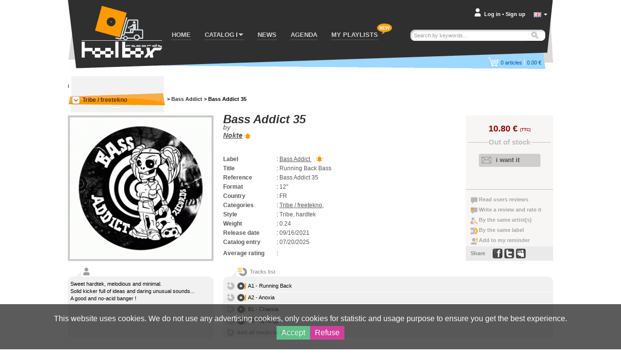

--- FILE ---
content_type: text/html; charset=UTF-8
request_url: https://www.toolboxrecords.com/en/product/37685/tribe-freetekno/bass-addict-35/
body_size: 9958
content:
<!DOCTYPE html>

<html lang="en" >

<head>
  <meta charset="utf-8" />

  
       

  <title>Bass Addict 35 - Nokte - Bass Addict - Toolbox records - your vinyl records store</title>
  <meta name="robots" content="index,follow,all" >
<meta name="pragma" content="no-cache" >
<meta name="Author" content="toolbox records" >
<meta name="Reply-to" content="contact@toolboxrecords.com" >
<meta name="Identifier-URL" content="https://www.toolboxrecords.com" >
<meta name="Copyright" content="SAS toolbox records" >
<meta name="Revisit-after" content="7 days" >  <meta name="viewport" content="width=device-width, initial-scale=1.0">

  <link type="application/rss+xml" rel="alternate" title="Toolbox latest selection of news, restock and exlusives  (The dailynews)" href="https://www.toolboxrecords.com/en/rss" />
  <link type="application/rss+xml" rel="alternate" title="Last news (as seen in the home page)" href="https://www.toolboxrecords.com/en/rss/news" />
  <link type="application/rss+xml" rel="alternate" title="Back in stock" href="https://www.toolboxrecords.com/en/rss/restock" />
  <link type="application/rss+xml" rel="alternate" title="Latest collectors" href="https://www.toolboxrecords.com/en/rss/collector" />
  <link type="application/rss+xml" rel="alternate" title="Charts: Techno & Tribe" href="https://www.toolboxrecords.com/en/rss/charts/f/1" />
  <link type="application/rss+xml" rel="alternate" title="Charts: Drum & Jungle" href="https://www.toolboxrecords.com/en/rss/charts/f/2" />
  <link type="application/rss+xml" rel="alternate" title="Charts: Hard Electronic" href="https://www.toolboxrecords.com/en/rss/charts/f/3" />
  <link type="application/rss+xml" rel="alternate" title="Charts: Dub & Electro" href="https://www.toolboxrecords.com/en/rss/charts/f/4" />


  <link rel="icon" type="image/png" href="https://www.toolboxrecords.com/ico2.png" />
  <link href='https://fonts.googleapis.com/css?family=PT+Sans:400,400italic,700,700italic' rel='stylesheet' type='text/css'>
  <link href='https://fonts.googleapis.com/css?family=Nobile:400,400italic,700,700italic' rel='stylesheet' type='text/css'>

	

	<link href="https://www.toolboxrecords.com/static/css/main.css?v=1734073221" media="screen" rel="stylesheet" type="text/css" >
<link href="/static/css/carousel/skin_also_purchased.css" media="screen" rel="stylesheet" type="text/css" >
<link href="/static/css/lightbox.css" media="screen" rel="stylesheet" type="text/css" >
<link href="/static/css/_product.css?v=1" media="screen" rel="stylesheet" type="text/css" >
<link href="/static/css/_product_list_table.css?v=1" media="screen" rel="stylesheet" type="text/css" >
            

    
  
    

	<!--[if IE]>
	<script type="text/javascript" src="http://html5shiv.googlecode.com/svn/trunk/html5.js"></script>
	<![endif]-->

  <link rel="stylesheet" type="text/css" href="//cdn.jsdelivr.net/npm/slick-carousel@1.8.1/slick/slick.css"/>
  <link rel="stylesheet" type="text/css" href="https://www.toolboxrecords.com/static/css/three-dots.css"/>
  <link rel="stylesheet" type="text/css" href="https://www.toolboxrecords.com/static/css/switcher.css"/>

	<script type="text/javascript">
	  var tipsData = {};
	</script>



</head>
<body class="en" lang="en" >
<div id="page" class="product" >
  <div id="mobile-indicator"></div>
	<div id="mainContainer">
	
	  <header id="header">
	    <div id="header-content">
	    
	      <div id="logo">
          <a href="https://www.toolboxrecords.com/" >
            <span>Toolbox records, vinyls and mp3 records store and distribution of independant music</span></a>
		    </div>
		    
		    <nav id="menu">
          <span id="bt-menu"></span>
		      <ul id="menu-items">
		        <li  ><a href="https://www.toolboxrecords.com/">HOME</a></li>

            <li id="catalog-dropdown"  >
              <a href="#"><span class="menu-txt">CATALOG</span> <span class="submenu-arrow"></span></a>
              <div id="catalog-submenu" style="display: none">
                <div id="catalog-submenu-inner">
                            <div id="catalog-submenu-styles">
          <h5 class="catalog-submenu-head">Styles</h5>         
          <ul id="styles-part1">
          			                
                        
			                              
			      <li>
			      <a title="Our vinyl cd and download catalog - Home prod" 
               href="https://www.toolboxrecords.com/en/catalog/51/home-prod/" >
			        Home prod			      </a>
			      </li>
            			                  
			                
                        
			                              
			      <li>
			      <a title="Our vinyl cd and download catalog - Pre-orders" 
               href="https://www.toolboxrecords.com/en/catalog/52/pre-orders/" >
			        Pre-orders			      </a>
			      </li>
            			                  
			                
                        
			                              
			      <li>
			      <a title="Our vinyl cd and download catalog - Tribe / freetekno" 
               href="https://www.toolboxrecords.com/en/catalog/7/tribe-freetekno/" >
			        Tribe / freetekno			      </a>
			      </li>
            			                  
			                
                        
			                              
			      <li>
			      <a title="Our vinyl cd and download catalog - Hardcore" 
               href="https://www.toolboxrecords.com/en/catalog/5/hardcore/" >
			        Hardcore			      </a>
			      </li>
            			                  
			                
                        
			                              
			      <li>
			      <a title="Our vinyl cd and download catalog - Techno / hardtechno" 
               href="https://www.toolboxrecords.com/en/catalog/9/techno-hardtechno/" >
			        Techno / hardtechno			      </a>
			      </li>
            			                  
			                
                        
			                              
			      <li>
			      <a title="Our vinyl cd and download catalog - House / electro / minimal" 
               href="https://www.toolboxrecords.com/en/catalog/48/house-electro-minimal/" >
			        House / electro / minimal			      </a>
			      </li>
            			                  
			                
                        
			                              
			      <li>
			      <a title="Our vinyl cd and download catalog - Ragga jungle" 
               href="https://www.toolboxrecords.com/en/catalog/10/ragga-jungle/" >
			        Ragga jungle			      </a>
			      </li>
            			                  
			                
                        
			                              
			      <li>
			      <a title="Our vinyl cd and download catalog - Drum & bass" 
               href="https://www.toolboxrecords.com/en/catalog/2/drum-and-bass/" >
			        Drum & bass			      </a>
			      </li>
            			                  
			                
                        
			                              
			      <li>
			      <a title="Our vinyl cd and download catalog - Bass dubstep grime" 
               href="https://www.toolboxrecords.com/en/catalog/43/bass-dubstep-grime/" >
			        Bass dubstep grime			      </a>
			      </li>
            			                  
			                
            </ul><ul id="styles-part2">            
			                              
			      <li>
			      <a title="Our vinyl cd and download catalog - Electro / breaks" 
               href="https://www.toolboxrecords.com/en/catalog/4/electro-breaks/" >
			        Electro / breaks			      </a>
			      </li>
            			                  
			                
                        
			                              
			      <li>
			      <a title="Our vinyl cd and download catalog - Dub / ragga" 
               href="https://www.toolboxrecords.com/en/catalog/3/dub-ragga/" >
			        Dub / ragga			      </a>
			      </li>
            			                  
			                
                        
			                              
			      <li>
			      <a title="Our vinyl cd and download catalog - Breakcore" 
               href="https://www.toolboxrecords.com/en/catalog/1/breakcore/" >
			        Breakcore			      </a>
			      </li>
            			                  
			                
                        
			                              
			      <li>
			      <a title="Our vinyl cd and download catalog - Experimental" 
               href="https://www.toolboxrecords.com/en/catalog/8/experimental/" >
			        Experimental			      </a>
			      </li>
            			                  
			                
                        
			                              
			      <li>
			      <a title="Our vinyl cd and download catalog - Folktronic / postworld / jazz" 
               href="https://www.toolboxrecords.com/en/catalog/58/folktronic-postworld-jazz/" >
			        Folktronic / postworld / jazz			      </a>
			      </li>
            			                  
			                
                        
			                              
			      <li>
			      <a title="Our vinyl cd and download catalog - Rap / trip hop" 
               href="https://www.toolboxrecords.com/en/catalog/11/rap-trip-hop/" >
			        Rap / trip hop			      </a>
			      </li>
            			                  
			                
                        
			                              
			      <li>
			      <a title="Our vinyl cd and download catalog - Turntablism" 
               href="https://www.toolboxrecords.com/en/catalog/33/turntablism/" >
			        Turntablism			      </a>
			      </li>
            			                  
			                
                        
			                              
			      <li>
			      <a title="Our vinyl cd and download catalog - Post punk / electro indus" 
               href="https://www.toolboxrecords.com/en/catalog/39/post-punk-electro-indus/" >
			        Post punk / electro indus			      </a>
			      </li>
            			                  
			                
                        
			                              
			      <li>
			      <a title="Our vinyl cd and download catalog - Rock wave punk" 
               href="https://www.toolboxrecords.com/en/catalog/12/rock-wave-punk/" >
			        Rock wave punk			      </a>
			      </li>
            			                  
			                
                        
			                              
			      <li>
			      <a title="Our vinyl cd and download catalog - Industrial" 
               href="https://www.toolboxrecords.com/en/catalog/13/industrial/" >
			        Industrial			      </a>
			      </li>
            			                  
			                
                        
			                              
			      <li>
			      <a title="Our vinyl cd and download catalog - Ambient electronica" 
               href="https://www.toolboxrecords.com/en/catalog/6/ambient-electronica/" >
			        Ambient electronica			      </a>
			      </li>
            			                  
			                
                        
			                  
			                
                        
			                  
			                
                        
			                  
			                
                        
			                  
			                
                        
			                  
			                
                        
			                  
			                
                        
			                  
			                
                        
			                              
			      <li>
			      <a title="Our vinyl cd and download catalog - Party tickets" 
               href="https://www.toolboxrecords.com/en/catalog/100/party-tickets/" >
			        Party tickets			      </a>
			      </li>
            			                  
			     
          </ul>
          
          <div class="clearer"></div>
        </div>

         <div id="catalog-submenu-special">
          <h5 class="catalog-submenu-head">Special</h5>
            <ul>
              <li><a href="https://www.toolboxrecords.com/en/collector" >Collectors</a></li>
              <li><a href="https://www.toolboxrecords.com/en/second-hand" >Second Hand</a> </li>
              <li><a href="https://www.toolboxrecords.com/en/catalog/14/books/" >Books</a></li>
              <li><a href="https://www.toolboxrecords.com/en/catalog/16/dvd/" >DVD</a></li>
              <li><a href="https://www.toolboxrecords.com/en/catalog/18/promos/" >Promos</a></li>
              <li><a href="https://www.toolboxrecords.com/en/catalog/31/destock-vinyls/" >Destock Vinyls</a></li>
              <li><a href="https://www.toolboxrecords.com/en/catalog/41/destock-cds/" >Destock CDs</a></li>
              <li><a href="https://www.toolboxrecords.com/en/catalog/15/merchandising/" >Merchandising</a></li>
            </ul>
         </div>

        <div id="catalog-submenu-hot">
        <h5 class="catalog-submenu-head">Hot</h5>
         <ul>

          <li><a href="https://www.toolboxrecords.com/en/news" >News of the week</a></li>
          <li><a href="https://www.toolboxrecords.com/en/exclusive" >Exclusives & hot news</a></li>
          <li><a href="https://www.toolboxrecords.com/en/restock" >Back in stock</a></li>
                    
          <li class="separator"></li>
             
          <li class="separator"></li>
                    <li class="menu-daylinews">
            <a href="https://www.toolboxrecords.com/en/selecta/2507" >January 29</a>
          </li>
                    <li class="menu-daylinews">
            <a href="https://www.toolboxrecords.com/en/selecta/2506" >January 28 for Bass</a>
          </li>
                    <li class="menu-daylinews">
            <a href="https://www.toolboxrecords.com/en/selecta/2505" >January 26</a>
          </li>
                    <li class="menu-daylinews">
            <a href="https://www.toolboxrecords.com/en/selecta/2504" >Nice Price Part 2</a>
          </li>
                    <li class="menu-daylinews">
            <a href="https://www.toolboxrecords.com/en/selecta/2503" >French Techno Autoprod</a>
          </li>
                    <li class="menu-daylinews">
            <a href="https://www.toolboxrecords.com/en/selecta/2502" >ISL 19 News Special</a>
          </li>
                    <li class="menu-daylinews">
            <a href="https://www.toolboxrecords.com/en/selecta/2501" >January 20</a>
          </li>
                    <li class="menu-daylinews">
            <a href="https://www.toolboxrecords.com/en/selecta/2500" >Nice Price Part 1</a>
          </li>
                    <li class="menu-daylinews">
            <a href="https://www.toolboxrecords.com/en/selecta/2499" >January 16</a>
          </li>
                    <li class="menu-daylinews">
            <a href="https://www.toolboxrecords.com/en/selecta/2498" >January 15</a>
          </li>
                    <li class="menu-daylinews">
            <a href="https://www.toolboxrecords.com/en/selecta/2497" >GABBA DAY !</a>
          </li>
                    <li class="menu-daylinews">
            <a href="https://www.toolboxrecords.com/en/selecta/2496" >January 14</a>
          </li>
                    <li class="menu-daylinews">
            <a href="https://www.toolboxrecords.com/en/selecta/2495" >January 13</a>
          </li>
                    <li class="menu-daylinews">
            <a href="https://www.toolboxrecords.com/en/selecta/2494" >OKUPE News !</a>
          </li>
                    <li class="menu-daylinews">
            <a href="https://www.toolboxrecords.com/en/selecta/2493" >Industrial Techno Promos !</a>
          </li>
                    <li class="menu-daylinews">
            <a href="https://www.toolboxrecords.com/en/selecta/2492" >Acid Night New !</a>
          </li>
                    


         </ul>
        </div>

                  <div class="clearer"></div>
                </div>
              </div>
            </li>

            <li id="news-menu-desktop" class="" >
              <a href="https://www.toolboxrecords.com/en/news" >
                <span class="menu-txt">NEWS</span></span>
              </a>
            </li>

            <li id="news-menu-mobile" class="top-level-menu" >
              <a href="https://www.toolboxrecords.com/en/news" id="menu-news-item" class="expandable-menu-item">
                <span class="menu-txt">NEWS</span> <span class="submenu-arrow"></span>
              </a>
              <div id="news-submenu"  class="expandable-menu-content">
                <div id="news-submenu-inner">
                  <ul>
                    <li><a href="https://www.toolboxrecords.com/en/news" >News of the week</a></li>
                    <li><a href="https://www.toolboxrecords.com/en/exclusive" >Exclusives & hot news</a></li>
                    <li><a href="https://www.toolboxrecords.com/en/restock" >Back in stock</a></li>
                      
                      
          <li class="separator"></li>
                    <li class="menu-daylinews">
            <a href="https://www.toolboxrecords.com/en/selecta/2507" >January 29</a>
          </li>
                    <li class="menu-daylinews">
            <a href="https://www.toolboxrecords.com/en/selecta/2506" >January 28 for Bass</a>
          </li>
                    <li class="menu-daylinews">
            <a href="https://www.toolboxrecords.com/en/selecta/2505" >January 26</a>
          </li>
                    <li class="menu-daylinews">
            <a href="https://www.toolboxrecords.com/en/selecta/2504" >Nice Price Part 2</a>
          </li>
                    <li class="menu-daylinews">
            <a href="https://www.toolboxrecords.com/en/selecta/2503" >French Techno Autoprod</a>
          </li>
                    <li class="menu-daylinews">
            <a href="https://www.toolboxrecords.com/en/selecta/2502" >ISL 19 News Special</a>
          </li>
                    <li class="menu-daylinews">
            <a href="https://www.toolboxrecords.com/en/selecta/2501" >January 20</a>
          </li>
                    <li class="menu-daylinews">
            <a href="https://www.toolboxrecords.com/en/selecta/2500" >Nice Price Part 1</a>
          </li>
                    <li class="menu-daylinews">
            <a href="https://www.toolboxrecords.com/en/selecta/2499" >January 16</a>
          </li>
                    <li class="menu-daylinews">
            <a href="https://www.toolboxrecords.com/en/selecta/2498" >January 15</a>
          </li>
                    <li class="menu-daylinews">
            <a href="https://www.toolboxrecords.com/en/selecta/2497" >GABBA DAY !</a>
          </li>
                    <li class="menu-daylinews">
            <a href="https://www.toolboxrecords.com/en/selecta/2496" >January 14</a>
          </li>
                    <li class="menu-daylinews">
            <a href="https://www.toolboxrecords.com/en/selecta/2495" >January 13</a>
          </li>
                    <li class="menu-daylinews">
            <a href="https://www.toolboxrecords.com/en/selecta/2494" >OKUPE News !</a>
          </li>
                    <li class="menu-daylinews">
            <a href="https://www.toolboxrecords.com/en/selecta/2493" >Industrial Techno Promos !</a>
          </li>
                    <li class="menu-daylinews">
            <a href="https://www.toolboxrecords.com/en/selecta/2492" >Acid Night New !</a>
          </li>
                    


                  </ul>
                  <div class="clearer"></div>
                </div>
              </div>
            </li>

              <li id="mobile-menu-special" class="top-level-menu">
                <a href="#" class="expandable-menu-item"><span class="menu-txt">Spécial</span> <span class="submenu-arrow"></span></a>
              <div id="special-submenu"  class="expandable-menu-content">
                <div id="special-submenu-inner">
                  <ul>
                    <li><a href="https://www.toolboxrecords.com/en/collector" >Collectors</a></li>
                    <li><a href="https://www.toolboxrecords.com/en/second-hand" >Second Hand</a> </li>
                    <li><a href="https://www.toolboxrecords.com/en/catalog/14/books/" >Books</a></li>
                    <li><a href="https://www.toolboxrecords.com/en/catalog/16/dvd/" >DVD</a></li>
                    <li><a href="https://www.toolboxrecords.com/en/catalog/18/promos/" >Promos</a></li>
                    <li><a href="https://www.toolboxrecords.com/en/catalog/31/destock-vinyls/" >Destock Vinyls</a></li>
                    <li><a href="https://www.toolboxrecords.com/en/catalog/41/destock-cds/" >Destock CDs</a></li>
                    <li><a href="https://www.toolboxrecords.com/en/catalog/15/merchandising/" >Merchandising</a></li>
                  </ul>
                </div>
              </div>
            </li>


            <li id="mobile-menu-charts" class="top-level-menu">
              <a href="#" class="expandable-menu-item"><span class="menu-txt">Charts</span> <span class="submenu-arrow"></span></a>
              <div id="charts-submenu"  class="expandable-menu-content">
                <div id="charts-submenu-inner">
                  <ul>
                    <li><a href="https://www.toolboxrecords.com/en/charts/techno-tribe" >Techno & Ttribe</a></li>
                    <li><a href="https://www.toolboxrecords.com/en/charts/drum-jungle" >Drum & Jungle</a></li>
                    <li><a href="https://www.toolboxrecords.com/en/charts/hard-electronic" >Hard Electronic</a></li>
                    <li><a href="https://www.toolboxrecords.com/en/charts/dub-electro" >Dub & Electro</a></li>
                   </ul>
                </div>
              </div>
            </li>



            <li id="menu-agenda"><a href="https://www.toolboxrecords.com/en/agenda">AGENDA</a></li>
		        <li id="menu-playlist"><a href="https://www.toolboxrecords.com/en/playlist">MY PLAYLISTS</a></li>

            <li id="mobile-menu-infos" class="top-level-menu mobile-only">
              <a href="#" class="expandable-menu-item"><span class="menu-txt">Infos</span> <span class="submenu-arrow"></span></a>
              <div id="infos-submenu"  class="expandable-menu-content">
                <div id="infos-submenu-inner">
                  <ul>
                    <li class="mobile-only"><a rel="nofollow" href="https://www.toolboxrecords.com/en/infos/cgv">Conditions of use</a></li>
                    <li class="mobile-only"><a rel="nofollow" href="https://www.toolboxrecords.com/en/infos/payment">Payment terms</a></li>
                    <li class="mobile-only"><a rel="nofollow" href="https://www.toolboxrecords.com/en/infos/privacy">Your privacy</a></li>
                    <li class="mobile-only" ><a rel="nofollow" href="https://www.toolboxrecords.com/en/infos/loyalty">Our Loyalty System Discount</a></li>
                    <li class="mobile-only"><a rel="nofollow" href="https://www.toolboxrecords.com/en/contact">Contact us</a></li>
                  </ul>
                </div>
              </div>
            </li>


            <li id="mobile-menu-lang" class="top-level-menu mobile-only">
              <a href="#" class="expandable-menu-item"><span class="menu-txt">Language</span> <span class="submenu-arrow"></span></a>
              <div id="lang-submenu"  class="expandable-menu-content">
                <div id="lang-submenu-inner">
                  <ul>
                    <li class="mobile-only"><a href="https://www.toolboxrecords.com/fr/product/37685/tribe-freetekno/bass-addict-35/">Francais</a></li>
                    <li class="mobile-only"><a href="https://www.toolboxrecords.com?switchLocal=en">English</a></li>
                  </ul>
                </div>
              </div>
            </li>

		      </ul>
		    </nav>

        <div id="new-feature-playlist"><span>new</span></div>
		    
		    <div id="user-account">
		      <div id="account-summary-wrapper">
    
    
    <div id="account-summary-header">
	    	      <div id="account-summary-header-inner">
		      <a rel="nofollow" href="#" class="popup-trigger" >Log in</a>
		      <span id="account-visitor-separator">&#x2022;</span> 
		      <a rel="nofollow" href="https://www.toolboxrecords.com/en/signup" >Sign up</a>
	      </div>
	     
    </div>
    
    <div id="account-summary-content">
	            <div id="signin-form" >
		      <form id="loginForm" name="loginForm" enctype="application/x-www-form-urlencoded" method="post" action=""><dl class="zend_form">
<dt id="email-label"><label for="email" class="required">Email address</label></dt>
<dd id="email-element">
<input type="text" name="email" id="email" value=""></dd>
<dt id="password-label"><label for="password" class="required">Password</label></dt>
<dd id="password-element">
<input type="password" name="password" id="password" value=""></dd>
<dt id="loginsubmit-label">&#160;</dt><dd id="loginsubmit-element">
<button name="loginsubmit" id="loginsubmit" type="submit" class="tb-button bt-blue">Log in</button></dd></dl></form>		      <p id="summary-password-forgotten"><a rel="nofollow" href="https://www.toolboxrecords.com/en/password">Password forgotten ?</a></p>
		      <hr />
		      <p id="summary-create-account"><a rel="nofollow" href="https://www.toolboxrecords.com/en/signup">Create my account</a></p>
        </div>
        <div id="signin-loader" style="display:none"></div>
        <div id="signin-error" style="display:none"><p>Wrong login informations, please try again</p></div>
		   
    </div>
    
    
    <div id="account-summary-footer">
    </div>

  
  
</div>
		    </div>


        <div id="mobile-user-menu">
                          <div id="user-account-bt-login">
                <a href="https://www.toolboxrecords.com/en/signin"></a>
              </div>
                  </div>


		    <div id="language-selector">
		      <a class="current-language flag en" onclick="displayLanguages()" href="javascript:void(0)"></a>
          <a id="language-switch" onclick="displayLanguages()" href="javascript:void(0)"></a>
		    </div>
        <div id="languages" style="display:none">
          <div class="lang"><a class="language-link flag fr" href="https://www.toolboxrecords.com/fr/product/37685/tribe-freetekno/bass-addict-35/">Francais</a></div>
          <div class="lang"><a class="language-link flag en" href="https://www.toolboxrecords.com?switchLocal=en">English</a></div>
        </div>

        <div id="mobile-search" class="mobile-only"></div>
		    <div id="quick-search">
		      <form id="quick-search-form" method="get" >
		        <p id="quick-search-wrapper" >
              <input type="text" placeholder="Search by keywords..." name="q" value="" id="quick-search-input" class="placeholder" />
              <button type="submit" class="bt-image" title="Search" id="search-button" ><span>Search</span></button>
            </p>
		      </form>
		    </div>
		    
		    <div id="cart-box">
		       
<div id="cart-summary-wrapper">
  <a href="https://www.toolboxrecords.com/en/cart" id="cart-summary" class="items-nbr-0">
    <span id="cart-summary-item-count"><span class="cart-nbr">0</span><span class="cart-article"> articles</span></span> <span id="cart-summary-separator">|</span>
    <span id="cart-summary-total-amount">0.00 €</span>
  </a>
</div>
		    </div>

        <div id="user-filters" class="mobile-only">
          <div id="filters-button"></div>
          <div id="filters-options">
            <h4>Display products that are</h4>
            <ul>
              <li>
                <label for="filter-ofs">Out of stock</label>
                <input type="checkbox" class="flipswitch" name="filter-ofs" id="filter-ofs" data-filter="archived" checked >
              </li>
              <li>
                <label for="filter-reorder">Re-order</label>
                <input type="checkbox" class="flipswitch" name="filter-reorder" id="filter-reorder" data-filter="re-order" checked>
              </li>
              <li>
                <label for="filter-preorder">Pre-order</label>
                <input type="checkbox" class="flipswitch" name="filter-preorder" id="filter-preorder" data-filter="pre-order" >
              </li>
            </ul>
          </div>
        </div>
		    	 
	    </div>
	  </header>
	  
	  <div id="section">
	    <div id="section-wrap">
	     

   
  <div id="content" class="full">
    <div id="content-wrap" class="product-sheet ">


    i
      <div class="breadcrumb">
        <div id="breab-category">

		      <div class="sidebar-title" id="current-category">
		        <span class="category-name">
		          <a class="current-category-link" href="https://www.toolboxrecords.com/en/catalog/7/tribe-freetekno/">
		          Tribe / freetekno		          </a>
		        </span>
		        <span id="category-select-button"></span>
		      </div>

	      </div>

        <div class="breadcrumb-sections"> &gt;
          <a href="https://www.toolboxrecords.com/en/label/Bass+Addict/">Bass Addict</a> &gt;
          <span>Bass Addict 35</span>
        </div>

        <div class="clearer"></div>
      </div>


      <div id="product-data">

        <div class="product-properties">

          <h1>Bass Addict 35          <span class="title-by">by </span><span class="title-artists"><a href="https://www.toolboxrecords.com/en/artist/Nokte"
                title="Nokte" >Nokte</a><span class="follow-bt" data-type="1" 
                   data-name="Nokte" title="Get notified on new releases">
                  Follow</span></span></h1>

          <ul>
            <li id="product-label">
              <span class="list-label">Label</span>: <span class="list-value">
                <a href="https://www.toolboxrecords.com/en/label/Bass+Addict/">
                    Bass Addict                </a> <span class="follow-bt"
                           data-type="2"
                           data-name="Bass Addict"
                           title="Get notified on new releases" >
                        Follow this label</span>
              </span>
            </li>

            <li id="product-title"><span class="list-label">Title</span>: <span class="list-value">Running Back Bass</span></li>
            <li id="product-ref"><span class="list-label">Reference</span>: <span class="list-value">Bass Addict 35</span></li>
            <li id="product-format"><span class="list-label">Format</span>: <span class="list-value">12''</span></li>
            <li id="product-country"><span class="list-label">Country</span>: <span class="list-value">FR</span></li>

            <li id="product-category"><span class="list-label">Categories</span>:
            <span class="list-value">
            		        <a href="https://www.toolboxrecords.com/en/catalog/7/tribe-freetekno/">
              Tribe / freetekno</a>,&nbsp;
		                    </span>
            </li>

            <li id="product-style"><span class="list-label">Style</span>: <span class="list-value">Tribe, hardtek</span></li>
            <li id="product-weight"><span class="list-label">Weight</span>: <span class="list-value">0.24</span></li>
            <li id="product-date"><span class="list-label">Release date</span>: <span class="list-value">09/16/2021</span></li>
            <li id="product-entry"><span class="list-label">Catalog entry</span>: <span class="list-value">07/20/2025</span></li>
            <li class="product-rating value-0"><span class="list-label">Average rating</span>: <span class="list-value rating-bombs"></span></li>

            
          </ul>
        </div><!-- end product-properties -->

        <div class="product-image" id="produc-info-images" rel="b/b/0/37685/" >

          <a href="https://www.toolboxrecords.com/public/images/products/b/b/0/37685/big.jpg" id="current-pic" class="picture-link">
            <img id="product-display-picture" class="product-thumb big" src="https://www.toolboxrecords.com/public/images/products/b/b/0/37685/large.jpg" rel="big.jpg" />
          </a>

          <a id="pic-1-link" href="https://www.toolboxrecords.com/public/images/products/b/b/0/37685/big.jpg" class="picture-dummy lightbox-pic" style="display:none;" rel="37685.jpg" ></a>

                    <a id="pic-2-link" href="https://www.toolboxrecords.com/public/images/products/b/b/0/37685/big_2.jpg" class="picture-link lightbox-pic" style="display:none;" rel="37685_2.jpg" ></a>
          
          <div id="product-image-action" style="display:none">

            <img id="pic-1" class="product-thumb mini activ"
                 rel="large.jpg"
                 original="big.jpg"
                 src="https://www.toolboxrecords.com/public/images/products/b/b/0/37685/tiny.jpg" />



                        <img id="pic-2" class="product-thumb mini"
                 rel="large_2.jpg"
                 original="large_2.jpg"
                 src="https://www.toolboxrecords.com/public/images/products/b/b/0/37685/tiny_2.jpg" />
            
            <span class="magnifying"></span>
          </div>


          
          
          
          
        </div>

        <div class="product-action">

          <p class="product-price">
			    			      10.80 € <span class="vatTag">(TTC)</span>			    
                    </p>

          <p class="stock-label">
            <span>
	          	            Out of stock	                      </span>
          </p>



          <div class="button">
			      			        <div class="action-button">
                <a href="#" class="cart-button large alert-button" rel="37685" >
                  <span class="cart-button-text">i want it</span>
                  <span class="cart-button-loader dot-windmill"></span>
                </a>
              </div>

			      

            
          </div>

          <div class="user-action">
            <ul>
              <li class="user-action-internal"><a rel="nofollow" id="read-comment" class="page-link" href="#customer-review">Read users reviews</a></li>
              <li class="user-action-internal"><a rel="nofollow" id="add-comment" class="page-link" href="#add-review">Write a review and rate it</a></li>
              <li class="user-action-internal"><a rel="nofollow" id="related-products-link" class="page-link" href="#related-products">By the same artist(s)</a></li>
              <li class="user-action-internal"><a rel="nofollow" id="label-products-link" class="page-link" href="#related-products">By the same label</a></li>
              <li class="user-action-internal"><a rel="nofollow" id="add-reminder" href="#comments">Add to my reminder</a></li>

              <li id="social-share"><span>Share</span>
        <a title="facebook" rel="nofollow" href="http://www.facebook.com/sharer.php?u=https://www.toolboxrecords.com/en/product/37685/tribe-freetekno/bass-addict-35/" class="sc facebook"></a>
        <a title="twitter" rel="nofollow" href="http://twitter.com/home?status=Good%20record:%20https://www.toolboxrecords.com/en/product/37685/tribe-freetekno/bass-addict-35/" class="sc twitter"></a>
        <a title="myspace" rel="nofollow" href="http://www.myspace.com/Modules/PostTo/Pages/?u=https://www.toolboxrecords.com/en/product/37685/tribe-freetekno/bass-addict-35/" class="sc myspace"></a>
              </li>
            </ul>
          </div>

        </div><!-- end product-action -->

      </div><!-- end product-data -->

      <div class="clearer"></div>

      <div class="product-description">
        <h4><span>Bass Addict 35 review</span></h4>
        <p>Sweet hardtek, melodious and minimal.<br />
Solid kicker full of ideas and daring unusual sounds... <br />
A good and no-acid banger !</p>
      </div>


      <div id="product-medias">

                <div class="product-track-list" id="productinfo-tracks">
         <h4>Tracks list                    </h4>
         <ul class="product-track-listing mini-player-track-list">
         <li>
           <a href="#" class="bouton-add-playlist" ><span>37685-01</span></a>
           <div class="track">
              <div class="track-button play"></div>
              <div class="title-player-wrapper" >
                <div class="track-title play" rel="b/b/0/37685/01.mp3" title="A1 - Running Back" >A1 - Running Back</div>
                <div class="player-wrapper"></div>
                <div class="clearer"></div>
              </div>
           </div>
           <div class="clearer"></div>
          </li>
         <li>
           <a href="#" class="bouton-add-playlist" ><span>37685-02</span></a>
           <div class="track">
              <div class="track-button play"></div>
              <div class="title-player-wrapper" >
                <div class="track-title play" rel="b/b/0/37685/02.mp3" title="A2 - Anoxia" >A2 - Anoxia</div>
                <div class="player-wrapper"></div>
                <div class="clearer"></div>
              </div>
           </div>
           <div class="clearer"></div>
          </li>
         <li>
           <a href="#" class="bouton-add-playlist" ><span>37685-03</span></a>
           <div class="track">
              <div class="track-button play"></div>
              <div class="title-player-wrapper" >
                <div class="track-title play" rel="b/b/0/37685/03.mp3" title="B1 - Chaosia" >B1 - Chaosia</div>
                <div class="player-wrapper"></div>
                <div class="clearer"></div>
              </div>
           </div>
           <div class="clearer"></div>
          </li>
         <li>
           <a href="#" class="bouton-add-playlist" ><span>37685-04</span></a>
           <div class="track">
              <div class="track-button play"></div>
              <div class="title-player-wrapper" >
                <div class="track-title play" rel="b/b/0/37685/04.mp3" title="B2 - Synergy" >B2 - Synergy</div>
                <div class="player-wrapper"></div>
                <div class="clearer"></div>
              </div>
           </div>
           <div class="clearer"></div>
          </li><li class="all-tracks-playlist">
      <a class="bouton-add-playlist add-all-tracks" ><span>37685</span>Add all tracks to a playlist</a></li></ul>        </div><!-- end track list -->
        

        
        <div class="clearer"></div>
      </div>


      		  <div id="dynamic-category-list" style="display:none;" >
		    <ul>

          <li><a href="https://www.toolboxrecords.com/en/news" >
           News of the week</a></li>

          <li>
            <a href="https://www.toolboxrecords.com/en/exclusive" >
            Exclusives & hot news</a>
          </li>

          <li>
            <a href="https://www.toolboxrecords.com/en/restock" >Back in stock</a>
          </li>

                    
          <li class="separator"></li>

                    <li>
            <a href="https://www.toolboxrecords.com/en/selecta/2507" >January 29</a>
          </li>
                    <li>
            <a href="https://www.toolboxrecords.com/en/selecta/2506" >January 28 for Bass</a>
          </li>
                    <li>
            <a href="https://www.toolboxrecords.com/en/selecta/2505" >January 26</a>
          </li>
                    <li>
            <a href="https://www.toolboxrecords.com/en/selecta/2504" >Nice Price Part 2</a>
          </li>
                    <li>
            <a href="https://www.toolboxrecords.com/en/selecta/2503" >French Techno Autoprod</a>
          </li>
                    <li>
            <a href="https://www.toolboxrecords.com/en/selecta/2502" >ISL 19 News Special</a>
          </li>
                    <li>
            <a href="https://www.toolboxrecords.com/en/selecta/2501" >January 20</a>
          </li>
                    <li>
            <a href="https://www.toolboxrecords.com/en/selecta/2500" >Nice Price Part 1</a>
          </li>
                    <li>
            <a href="https://www.toolboxrecords.com/en/selecta/2499" >January 16</a>
          </li>
                    <li>
            <a href="https://www.toolboxrecords.com/en/selecta/2498" >January 15</a>
          </li>
                    <li>
            <a href="https://www.toolboxrecords.com/en/selecta/2497" >GABBA DAY !</a>
          </li>
                    <li>
            <a href="https://www.toolboxrecords.com/en/selecta/2496" >January 14</a>
          </li>
                    <li>
            <a href="https://www.toolboxrecords.com/en/selecta/2495" >January 13</a>
          </li>
                    <li>
            <a href="https://www.toolboxrecords.com/en/selecta/2494" >OKUPE News !</a>
          </li>
                    <li>
            <a href="https://www.toolboxrecords.com/en/selecta/2493" >Industrial Techno Promos !</a>
          </li>
                    <li>
            <a href="https://www.toolboxrecords.com/en/selecta/2492" >Acid Night New !</a>
          </li>
          
		      <li class="separator"></li>
			    			      			      <li>
			      <a href="https://www.toolboxrecords.com/en/catalog/51/home-prod/" >
			        Home prod			      </a>
			      </li>
			      			    			      			      <li>
			      <a href="https://www.toolboxrecords.com/en/catalog/52/pre-orders/" >
			        Pre-orders			      </a>
			      </li>
			      			    			      			      <li>
			      <a href="https://www.toolboxrecords.com/en/catalog/7/tribe-freetekno/" >
			        Tribe / freetekno			      </a>
			      </li>
			      			    			      			      <li>
			      <a href="https://www.toolboxrecords.com/en/catalog/5/hardcore/" >
			        Hardcore			      </a>
			      </li>
			      			    			      			      <li>
			      <a href="https://www.toolboxrecords.com/en/catalog/9/techno-hardtechno/" >
			        Techno / hardtechno			      </a>
			      </li>
			      			    			      			      <li>
			      <a href="https://www.toolboxrecords.com/en/catalog/48/house-electro-minimal/" >
			        House / electro / minimal			      </a>
			      </li>
			      			    			      			      <li>
			      <a href="https://www.toolboxrecords.com/en/catalog/10/ragga-jungle/" >
			        Ragga jungle			      </a>
			      </li>
			      			    			      			      <li>
			      <a href="https://www.toolboxrecords.com/en/catalog/2/drum-and-bass/" >
			        Drum & bass			      </a>
			      </li>
			      			    			      			      <li>
			      <a href="https://www.toolboxrecords.com/en/catalog/43/bass-dubstep-grime/" >
			        Bass dubstep grime			      </a>
			      </li>
			      			    			      			      <li>
			      <a href="https://www.toolboxrecords.com/en/catalog/4/electro-breaks/" >
			        Electro / breaks			      </a>
			      </li>
			      			    			      			      <li>
			      <a href="https://www.toolboxrecords.com/en/catalog/3/dub-ragga/" >
			        Dub / ragga			      </a>
			      </li>
			      			    			      			      <li>
			      <a href="https://www.toolboxrecords.com/en/catalog/1/breakcore/" >
			        Breakcore			      </a>
			      </li>
			      			    			      			      <li>
			      <a href="https://www.toolboxrecords.com/en/catalog/8/experimental/" >
			        Experimental			      </a>
			      </li>
			      			    			      			      <li>
			      <a href="https://www.toolboxrecords.com/en/catalog/58/folktronic-postworld-jazz/" >
			        Folktronic / postworld / jazz			      </a>
			      </li>
			      			    			      			      <li>
			      <a href="https://www.toolboxrecords.com/en/catalog/11/rap-trip-hop/" >
			        Rap / trip hop			      </a>
			      </li>
			      			    			      			      <li>
			      <a href="https://www.toolboxrecords.com/en/catalog/33/turntablism/" >
			        Turntablism			      </a>
			      </li>
			      			    			      			      <li>
			      <a href="https://www.toolboxrecords.com/en/catalog/39/post-punk-electro-indus/" >
			        Post punk / electro indus			      </a>
			      </li>
			      			    			      			      <li>
			      <a href="https://www.toolboxrecords.com/en/catalog/12/rock-wave-punk/" >
			        Rock wave punk			      </a>
			      </li>
			      			    			      			      <li>
			      <a href="https://www.toolboxrecords.com/en/catalog/13/industrial/" >
			        Industrial			      </a>
			      </li>
			      			    			      			      <li>
			      <a href="https://www.toolboxrecords.com/en/catalog/6/ambient-electronica/" >
			        Ambient electronica			      </a>
			      </li>
			      			    			      			    			      			    			      			    			      			    			      			    			      			    			      			    			      			      <li>
			      <a href="https://www.toolboxrecords.com/en/catalog/100/party-tickets/" >
			        Party tickets			      </a>
			      </li>
			      			    		      <li class="separator"></li>
		      <li> <a href="https://www.toolboxrecords.com/en/collector" >Collectors</a> </li>
		      <li> <a href="https://www.toolboxrecords.com/en/second-hand" >Second Hand</a> </li>
          
		      <li>
		      <a href="https://www.toolboxrecords.com/en/catalog/14/books/" >Books</a>
		      </li>
		      <li>
		      <a href="https://www.toolboxrecords.com/en/catalog/16/dvd/" >DVD</a>
		      </li>
		      <li>
		      <a href="https://www.toolboxrecords.com/en/catalog/18/promos/" >Promos</a>
		      </li>
		      <li>
		      <a href="https://www.toolboxrecords.com/en/catalog/31/destock-vinyls/" >Destock Vinyls</a>
		      </li>
		      <li>
		      <a href="https://www.toolboxrecords.com/en/catalog/41/destock-cds/" >Destock CDs</a>
		      </li>
		      <li>
		      <a href="https://www.toolboxrecords.com/en/catalog/15/merchandising/" >Merchandising</a>
		      </li>
		    </ul>
		  </div>

      


      <div id="also-purchased">
        <h4>Customers who bought this item also bought</h4>
        <div id="also-purchased-carousel" class="jcarousel-skin-also-purchased" style="width:930px;">
          <ul>
          </ul>
        </div>
        <div class="clearer"></div>
      </div>


                  <div id="cross-playlists">
            <h4>Customers playlists</h4>

                                                  <p class="playlist-item">
                    <a href="https://www.toolboxrecords.com/en/listen/12893">
                      <span class="playlist-item-picture"></span>
                      <span class="playlist-item-name">nokte</span>
                    </a>
                    <span class="playlist-item-author">created by psykokwak</span>
                  </p>
                                    <p class="playlist-item">
                    <a href="https://www.toolboxrecords.com/en/listen/11764">
                      <span class="playlist-item-picture"></span>
                      <span class="playlist-item-name">3672 18 de Keja, kan10, Izi DSP</span>
                    </a>
                    <span class="playlist-item-author">created by Sébastien01</span>
                  </p>
                                    <p class="playlist-item">
                    <a href="https://www.toolboxrecords.com/en/listen/11763">
                      <span class="playlist-item-picture"></span>
                      <span class="playlist-item-name">LSDF 01</span>
                    </a>
                    <span class="playlist-item-author">created by Sébastien01</span>
                  </p>
                                    <p class="playlist-item">
                    <a href="https://www.toolboxrecords.com/en/listen/12596">
                      <span class="playlist-item-picture"></span>
                      <span class="playlist-item-name">teck</span>
                    </a>
                    <span class="playlist-item-author">created by lajungle25</span>
                  </p>
                                    <p class="playlist-item">
                    <a href="https://www.toolboxrecords.com/en/listen/14497">
                      <span class="playlist-item-picture"></span>
                      <span class="playlist-item-name">BASS ADDICT</span>
                    </a>
                    <span class="playlist-item-author">created by Ben-VLG</span>
                  </p>
                                    <p class="playlist-item">
                    <a href="https://www.toolboxrecords.com/en/listen/12527">
                      <span class="playlist-item-picture"></span>
                      <span class="playlist-item-name">Octobre</span>
                    </a>
                    <span class="playlist-item-author">created by bailleul</span>
                  </p>
                                    <p class="playlist-item">
                    <a href="https://www.toolboxrecords.com/en/listen/13890">
                      <span class="playlist-item-picture"></span>
                      <span class="playlist-item-name">Bass Addict Special</span>
                    </a>
                    <span class="playlist-item-author">created by toolbox records</span>
                  </p>
                                    <p class="playlist-item">
                    <a href="https://www.toolboxrecords.com/en/listen/13136">
                      <span class="playlist-item-picture"></span>
                      <span class="playlist-item-name">Wishlist</span>
                    </a>
                    <span class="playlist-item-author">created by rav3r.xl</span>
                  </p>
                                
            <div id="playlist-product-promo-wrapper">
              <p id="playlist-product-promo" class="rounded-5">
                  Organize, share and promote your favorite music by creating&nbsp;
                <a href="https://www.toolboxrecords.com/en/playlist/info">your own playlists</a>,
                  start right now <a class="bouton-add-playlist add-all-tracks" href="#"><span>37685</span>add this record's tracks to a playlist</a>
              </p>
            </div>
          </div>
        


      
      <div id="customer-review">
        <h4>Customers reviews</h4>
        <div id="user-average-rating"></div>
        

        <div id="add-review">
        <div id="add-review-wrapper">
          <h5>Express yourself, write a review</h5>
          <form id="reviewForm" name="reviewForm" enctype="application/x-www-form-urlencoded" action="https://www.toolboxrecords.com/en/product/37685/tribe-freetekno/bass-addict-35/" method="post"><dl class="zend_form">
<dt id="username-label"><label for="username" class="required">Your name or nickname</label></dt>
<dd id="username-element">
<input type="text" name="username" id="username" value=""></dd>
<dt id="review_email-label"><label for="review_email" class="required">Email</label></dt>
<dd id="review_email-element">
<input type="text" name="review_email" id="review_email" value=""></dd>
<dt id="rate-label"><label class="required">Your rate</label></dt>
<dd id="rate-element">
<label for="rate-1"><input type="radio" name="rate" id="rate-1" value="1">1</label><br /><label for="rate-2"><input type="radio" name="rate" id="rate-2" value="2">2</label><br /><label for="rate-3"><input type="radio" name="rate" id="rate-3" value="3">3</label><br /><label for="rate-4"><input type="radio" name="rate" id="rate-4" value="4">4</label><br /><label for="rate-5"><input type="radio" name="rate" id="rate-5" value="5">5</label></dd>
<dt id="text-label"><label for="text" class="required">Your comment</label></dt>
<dd id="text-element">
<textarea name="text" id="text" rows="24" cols="80"></textarea></dd>
<dt id="contact_address-label">&#160;</dt>
<dd id="contact_address-element">
<input type="text" name="contact_address" id="contact_address" value=""></dd>
<dt id="captcha-input-label"><label for="captcha-input" class="required">Please enter the 5 letters displayed below</label></dt>
<dd id="captcha-element">
<pre> _    _     _____                ___     _    _   
| |  | ||  |  ___||     ___     / _ \\  | |  | || 
| |/\| ||  | ||__      /   ||  | / \ || | |/\| || 
|  /\  ||  | ||__     | [] ||  | \_/ || |  /\  || 
|_// \_||  |_____||    \__ ||   \___//  |_// \_|| 
`-`   `-`  `-----`      -|_||   `---`   `-`   `-` 
                         `-`                      
</pre>

<input type="hidden" name="captcha[id]" value="80e8f98508938a724fadbce4d44b27ad" id="captcha-id">
<input type="text" name="captcha[input]" id="captcha-input" value=""></dd>
<dt id="commentsubmit-label">&#160;</dt><dd id="commentsubmit-element">
<button name="commentsubmit" id="commentsubmit" type="submit" class="tb-button">Add comment</button></dd></dl></form>
        </div>
          <div id="comment-guide">
            <h6>Review guidelines</h6>
            <ul>
              <li>1. Set your rating</li>
              <li>2. Write your review in good english, please no abreviated SMS language</li>
              <li>3. Post it and your review will visible by everybody after an admin validated it</li>
            </ul>
          </div>


        </div>


      </div><!-- end customer review -->

      <div class="clearer"></div>


    </div><!-- end content-wrap -->
</div><!-- end content -->


  <div id="reminder-success-dialog" title="Success" style="display:none">
  This product have been added to your reminder successfully  </div>

	    </div>
	  </div>
	      


	  
	</div><!-- end maincontener div -->
	
	<div id="footer">
	  <div id="footer-content">
	    <div id="footer-inner">

        <div id="footer-promo-links">

          <div id="footer-rss">
              <a href="https://www.toolboxrecords.com/en/feeds">
                <span class="promo-strong">STAY UP TO DATE</span><br/>
                Get lastest news in real time by subscribing to our rss feeds</a>
          </div>

          <div id="footer-playlist">
              <a href="https://www.toolboxrecords.com/en/playlist/info">
                <span class="promo-strong">SHARE YOUR FAVORITE MUSIC</span><br/>
                Create, edit and share your favorites tracks thanks to our playlist system</a>
          </div>

          <div id="footer-fb">
              <a href="http://www.facebook.com/Toolboxrecords" target="_blank">
              <span class="promo-strong">JOIN US ON FACEBOOK</span><br/>
              Join our community and follow up your records store on facebook</a>
          </div>

          <div id="footer-twitter">
              <a href="http://twitter.com/toolboxrecords" target="_blank">
              <span class="promo-strong">FOLLOW US ON TWITTER</span><br/>
              Stay up to date, follow your favorites music on Twitter</a>
          </div>

        </div>


        <div id="footer-categories-links">
          <ul>
		  		  <li><a href="https://www.toolboxrecords.com/en/catalog/7/tribe/" title="Our vinyl cd and download catalog - Tribe" >Tribe</a></li>
		  		  <li><a href="https://www.toolboxrecords.com/en/catalog/9/techno-hardtechno/" title="Our vinyl cd and download catalog - Techno / hardtechno" >Techno / hardtechno</a></li>
		  		  <li><a href="https://www.toolboxrecords.com/en/catalog/5/hardcore/" title="Our vinyl cd and download catalog - Hardcore" >Hardcore</a></li>
		  		  <li><a href="https://www.toolboxrecords.com/en/catalog/48/electro-techno-dirty-house/" title="Our vinyl cd and download catalog - Electro techno / dirty house" >Electro techno / dirty house</a></li>
		  		  <li><a href="https://www.toolboxrecords.com/en/catalog/10/ragga-jungle/" title="Our vinyl cd and download catalog - Ragga jungle" >Ragga jungle</a></li>
		  		  <li><a href="https://www.toolboxrecords.com/en/catalog/2/drum-and-bass/" title="Our vinyl cd and download catalog - Drum & bass" >Drum & bass</a></li>
		  		  <li><a href="https://www.toolboxrecords.com/en/catalog/43/dubstep-grime-ukg/" title="Our vinyl cd and download catalog - Dubstep grime ukg" >Dubstep grime ukg</a></li>
		  		  <li><a href="https://www.toolboxrecords.com/en/catalog/4/electro-breaks/" title="Our vinyl cd and download catalog - Electro / breaks" >Electro / breaks</a></li>
		  		  <li><a href="https://www.toolboxrecords.com/en/catalog/3/dub-ragga/" title="Our vinyl cd and download catalog - Dub / ragga" >Dub / ragga</a></li>
		  		  <li><a href="https://www.toolboxrecords.com/en/catalog/1/breakcore/" title="Our vinyl cd and download catalog - Breakcore" >Breakcore</a></li>
		  		  <li><a href="https://www.toolboxrecords.com/en/catalog/8/unformated-breakz/" title="Our vinyl cd and download catalog - Unformated breakz" >Unformated breakz</a></li>
		  		  <li><a href="https://www.toolboxrecords.com/en/catalog/11/hip-hop/" title="Our vinyl cd and download catalog - Hip hop" >Hip hop</a></li>
		  		  <li><a href="https://www.toolboxrecords.com/en/catalog/33/turntablism/" title="Our vinyl cd and download catalog - Turntablism" >Turntablism</a></li>
		  		  <li><a href="https://www.toolboxrecords.com/en/catalog/39/electro-punk-electro-indus/" title="Our vinyl cd and download catalog - Electro punk / electro indus" >Electro punk / electro indus</a></li>
		  		  <li><a href="https://www.toolboxrecords.com/en/catalog/12/rock-wave-punk/" title="Our vinyl cd and download catalog - Rock wave punk" >Rock wave punk</a></li>
		  		  <li><a href="https://www.toolboxrecords.com/en/catalog/13/industrial/" title="Our vinyl cd and download catalog - Industrial" >Industrial</a></li>
		  		  <li><a href="https://www.toolboxrecords.com/en/catalog/6/ambient-electronica/" title="Our vinyl cd and download catalog - Ambient electronica" >Ambient electronica</a></li>
		  		</ul>
        </div>

        <div id="footer-infos-links">
          <ul>
            <li><a rel="nofollow" href="https://www.toolboxrecords.com/en/infos/cgv">Conditions of use</a></li>
            <li><a rel="nofollow" href="https://www.toolboxrecords.com/en/infos/payment">Payment terms</a></li>
            <li><a rel="nofollow" href="https://www.toolboxrecords.com/en/infos/privacy">Your privacy</a></li>
            <li><a rel="nofollow" href="https://www.toolboxrecords.com/en/infos/loyalty">Our Loyalty System Discount</a></li>
            <li><a rel="nofollow" href="https://www.toolboxrecords.com/en/contact">Contact us</a></li>
          </ul>
        </div>

        <div id="footer-infos-copyright">
          COPYRIGHT &copy; 1997 - 2026 TOOLBOX RECORDS SAS
        </div>


      </div>
	  </div>	  
	</div>

  <div id="signin-required-dialog" title="Sign in required" style="display:none">
  You have to be signed in to use this feaure  </div>

  <div id="signin-required-dialog-preorder" title="Sign in required" style="display:none">
      This record is not out yet. To pre-order you need to log-in. If you activated the option you will recieve a mail when it's out :)  </div>

  <div id="signin-required-dialog-reorder" title="Sign in required" style="display:none">
      This records in freshly out of stock, if you want us to order some again for you, you need to log-in and place it in your re-order list.
If you activated the option you will recieve a mail when it's back in stock.  </div>

  <div id="signin-required-dialog-alert" title="Sign in required" style="display:none">
      This record is out of stock since more than months... probably hard to get by now...You can log-in and ask us to find it for you.
If you activated the option you will recieve a mail when it's back in stock.  </div>

  <div id="empty-dialog-alert" title="" style="display:none">

  </div>

</div>


<div id="cookie-message">
  <div id="cookie-message-inner">
    <p>This website uses cookies. We do not use any advertising cookies, only cookies for statistic and usage purpose to ensure you get the best experience.</p>
    <div id="cookie-setting-action">
      <a href="#" id="cookie-opt-in" class="cookie-option-button" data-option="1">Accept</a>
      <a href="#" id="cookie-opt-out" class="cookie-option-button" data-option="0">Refuse</a>
    </div>
  </div>
</div>


<script type="text/javascript" src="https://www.toolboxrecords.com/static/js/soundmanager/soundmanager2-jsmin.js"></script>
<script type="text/javascript" src="https://www.toolboxrecords.com/static/js/toolbox.min.js?v=1734073221"></script>
<script type="text/javascript" src="/static/js/jquery.jcarousel.min.js"></script>
<script type="text/javascript" src="/static/js/_product.js?v=1"></script>
<script type="text/javascript" src="https://www.toolboxrecords.com/static/js/jquery.switcher.min.js"></script>
<script type="text/javascript" src="https://www.toolboxrecords.com/static/js/infiniscroll.min.js"></script>
<script type="text/javascript" src="https://www.toolboxrecords.com/static/js/common.js?v=1734073221"></script>
<script type="text/javascript" src="https://www.toolboxrecords.com/static/js/playlist.js?v=1734073221"></script>
<script type="text/javascript" src="https://www.toolboxrecords.com/static/js/tbPlayer.js?v=1734073221"></script>
<script type="text/javascript" src="https://www.toolboxrecords.com/static/js/lazysizes.min.js"></script>
<script type="text/javascript" src="//cdn.jsdelivr.net/npm/slick-carousel@1.8.1/slick/slick.min.js"></script>
<script type="text/javascript">

var l10n            = {};
var baseUrl         = "/en";
var publicBaseUrl   = "";
var language        = "en";
var productImageUrl = "https://www.toolboxrecords.com/public/images/products";
var productTrackUrl = "https://www.toolboxrecords.com/public/mp3";
var signedIn        = false;


soundManager.url               = '/static/js/soundmanager/';
soundManager.flashVersion      = 9;
soundManager.debugMode         = false;
soundManager.consoleOnly       = true;
soundManager.waitForWindowLoad = false;
soundManager.useHTML5Audio     = true;
soundManager.defaultOptions.volume = 100;


l10n['FEATURE_REQUIRE_LOGIN'] = "You must be signed in to use this feature";
l10n['SIGN_IN'] = "Log in";
l10n['CREATE_ACCOUNT'] = "Sign up";

l10n['add-cart'] = "Add to cart";
l10n['reorder']  = "Re-order";
l10n['preorder'] = "Pre-order";
l10n['alert']    = "I want it";



var productID = 37685;



</script>







</body>
</html>


--- FILE ---
content_type: text/css
request_url: https://www.toolboxrecords.com/static/css/switcher.css
body_size: 444
content:
.ui-switcher {
  background-color: #bdc1c2;
  display: inline-block;
  height: 20px;
  width: 48px;
  border-radius: 10px;
  box-sizing: border-box;
  vertical-align: middle;
  position: relative;
  cursor: pointer;
  transition: border-color 0.25s;
  margin: -2px 4px 0 0;
  box-shadow: inset 1px 1px 1px rgba(0, 0, 0, 0.15);
}
.ui-switcher:before {
  font-family: sans-serif;
  font-size: 10px;
  font-weight: 400;
  color: #ffffff;
  line-height: 1;
  display: inline-block;
  position: absolute;
  top: 6px;
  height: 12px;
  width: 20px;
  text-align: center;
}
.ui-switcher[aria-checked=false]:before {
  content: 'OFF';
  right: 7px;
}
.ui-switcher[aria-checked=true]:before {
  content: 'ON';
  left: 7px;
}
.ui-switcher[aria-checked=true] {
  background-color: #25ba9a;
}
.ui-switcher:after {
  background-color: #ffffff;
  content: '\0020';
  display: inline-block;
  position: absolute;
  top: 2px;
  height: 16px;
  width: 16px;
  border-radius: 50%;
  transition: left 0.25s;
}
.ui-switcher[aria-checked=false]:after {
  left: 2px;
}
.ui-switcher[aria-checked=true]:after {
  left: 30px;
}
